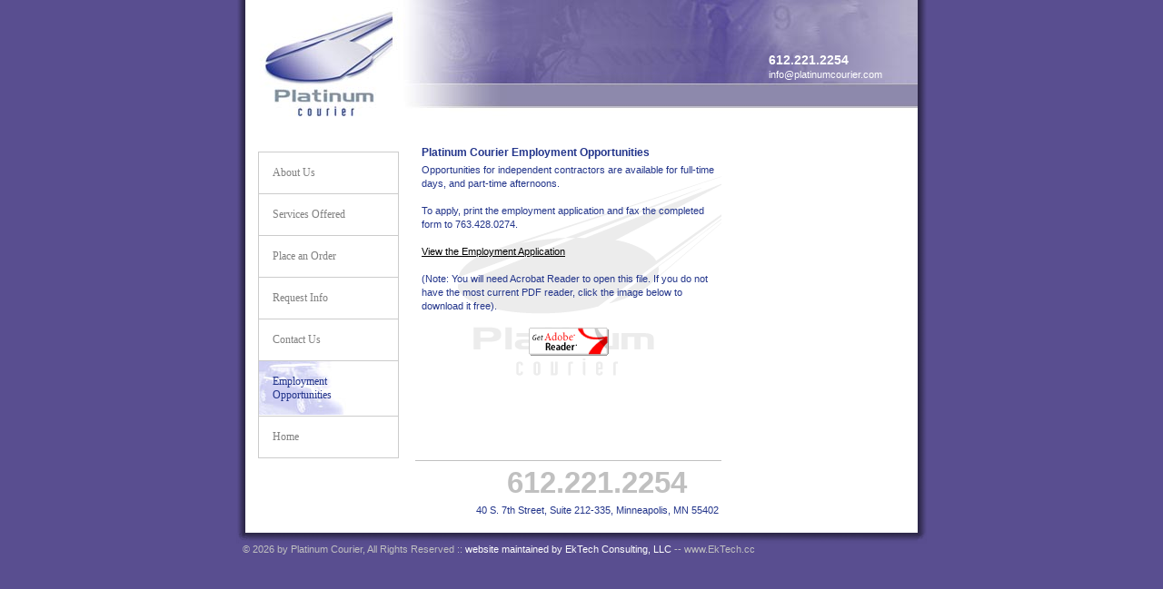

--- FILE ---
content_type: text/html
request_url: http://platinumcourier.com/employment.php
body_size: 1642
content:
<!DOCTYPE html PUBLIC "-//W3C//DTD XHTML 1.0 Strict//EN" "http://www.w3.org/TR/xhtml1/DTD/xhtml1-strict.dtd">
<html xmlns="http://www.w3.org/1999/xhtml" xml:lang="en">
<head>	
  <meta http-equiv="content-type" content="text/html; charset=iso-8859-1" />	
  <meta name="author" content="Platinum Courier" />
  <meta name="keywords" content="courier,messenger,delivery,service of process,notary,Minneapolis,St Paul,Twin Cities,Minnesota,mobile,Platinum Courier" />
  <meta name="description" content="Legal Courier, Messenger Service, and Mobile Notary for the entire Minneapolis/St. Paul metro area.  We also provide or arrange service to all other locations throughout the United States." />
  <meta name="copyright" content="Platinum Courier website, www.platinumcourier.com, contents are Copyright 2011, Platinum Courier Services, Minneapolis/St. Paul, Minnesota">
  <meta name="robots" content="all" />
  <meta name="rating" content="general">
  <title>Employment Opportunities | Platinum Courier</title>
  <link rel="stylesheet" type="text/css" href="css/platinum.css" />
  <script type="text/javascript" src="javascript/platinum.js"></script>
</head>
<body>
<script type="text/javascript">

  var _gaq = _gaq || [];
  _gaq.push(['_setAccount', 'UA-44130407-1']);
  _gaq.push(['_trackPageview']);

  (function() {
    var ga = document.createElement('script'); ga.type = 'text/javascript'; ga.async = true;
    ga.src = ('https:' == document.location.protocol ? 'https://ssl' : 'http://www') + '.google-analytics.com/ga.js';
    var s = document.getElementsByTagName('script')[0]; s.parentNode.insertBefore(ga, s);
  })();

</script><div id="container"> 
  <div id="topcontent">
    <div id="contact">
    <span class="beefy">612.221.2254</span><br />
    <script type="text/javascript" src="javascript/info_email.js"></script>
    </div>	
  </div>

  <div id="middle">
  <h1>Platinum Courier Employment Opportunities</h1>
  <p class="snug">
  Opportunities for independent contractors are available for full-time days, and part-time afternoons.
  <br /><br />
  To apply, print the employment application and fax the completed form to 763.428.0274.
  <br /><br />
  <a class="light" href="pdf/PCemploy.pdf" target="_blank">View the Employment Application</a>
  <br /><br />
  (Note: You will need Acrobat Reader to open this file. If you do not have the most current PDF reader,
  click the image below to download it free).
  </p>
  <p class="snugcenter"><br />
  <a class="light" href="http://www.adobe.com/products/acrobat/readstep2.html" target="_blank"><img src="images/get_adobe_reader.gif" border="0" /></a>
  <br /><br /><br /><br /><br /><br /><br /><br />
  </p>

  <p class="header6"></p>
  <div id="phone2">612.221.2254</div>
  <div id="address">40 S. 7th Street, Suite 212-335, Minneapolis, MN 55402</div>
  </div>
    
  <div id="left"> 
    <div id="sidenav">
      <ul>
        <li class="aboutoff"><a href="about.php">About Us</a></li>
        <li class="servicesoff"><a href="services_legal.php">Services Offered</a></li>
        <li class="placeoff"><a href="order.php">Place an Order</a></li>
        <li class="requestoff"><a href="info.php">Request Info</a></li>
        <li class="contactoff"><a href="contact.php">Contact Us</a></li>
        <li class="employment"><a href="employment.php">Employment Opportunities</a></li>
        <li class="homeoff"><a href="/">Home</a></li>
      </ul>
    </div>
  </div>

  <div id="right">
  </div>

</div>

<div id="footer">
<p>&copy; 2026 by Platinum Courier, All Rights Reserved :: <a href="http://www.EkTech.cc" target="_blank">website maintained by EkTech Consulting, LLC</a> -- www.EkTech.cc</p>
</div>

</body>
</html>

--- FILE ---
content_type: text/css
request_url: http://platinumcourier.com/css/platinum.css
body_size: 2782
content:

/* rgb(218, 217, 226)*/

body {	
		margin: 0px;
		font: 11px/130% verdana, arial, sans-serif;
    text-align: left;
    /* TEXT-ALIGN: justify; */
		background: rgb(89, 78, 144);
		color: rgb(35, 53, 139);		
}

#container {
		width: 740px;
		/* background: url(../images/bg-container.gif) no-repeat white; */
		background: url(../images/bg-container-purple.gif) no-repeat white;
		padding: 0px 10px;
		margin: 0px auto; margin-bottom: 0px;
		overflow: hidden
}

#top {
		width: 740px; height: 143px;
		background: url(../images/home-bar.jpg) no-repeat rgb(110, 126, 176);
		margin: 0px auto;
    overflow: hidden;
}

#top h1 {
  width: 732px; height: 16px; 
  margin: 0px auto; margin-left: 70px; overflow: hidden;
  color: white; font-size: 1.4em;
  padding: 4px;
}
#topcontent {
		width: 740px; height: 143px;
		background: url(../images/content-bar.jpg) no-repeat rgb(110, 126, 176);
		margin: 0px auto;
    overflow: hidden;
}

#getform {
  position: relative;
  left: 125px;
  bottom: 5px;
}
#getform h2 {font-weight: 900; font-size: 1.1em; margin: 5px 6px 5px 7px;}

#left {
  width: 135px;
  position: absolute;
  top: 167px; margin-left: 14px;
}

#right {
		width: 160px;
		position: absolute;
		top: 37px; margin-left: 550px;
}
#rightcontent {
		width: 160px;
		position: absolute;
		top: 250px; margin-left: 530px;
}
.right_text {
		padding: 0px;
		/* border: 1px solid silver; */
		margin: 2px 0px;
}

.ci {
		width: 158px; height: 190px;
		padding: 0px;
		border: 1px solid silver;
		margin: 2px 0px;
}
.cidefault {
		width: 230px; height: 214px;
		padding: 0px;
		border: 1px solid silver;
		margin: 2px 0px;
}

#splash {
		position: relative;
    height: 0px;
		margin: 0px 0px;
}
#splashlogo {
		margin: 43px 97px;
}
#splashphone {
    top: 30px;
		position: absolute;
		width: 33px; height: 300px;
		background: url(../images/home-phone.gif) no-repeat;
		margin: 0px 520px;
}

#spacer {
		float: right;
		width: 2px; height: 250px;
}

#middle {
		width: 337px;
		background: url(../images/bg-middle.gif) no-repeat;
		margin: 18px 187px;
}
#middlewithtab {
		width: 337px;
		background: url(../images/bg-middle.gif) no-repeat;
		margin: 0px 187px;
}

#phone {
		width: 400px;
		font-size: 3em; font-weight: 900;
		line-height: 35px;
		color: silver;
		text-align: center;
		margin: 15px 115px; margin-right: 0px;
}
#phone2 {
		width: 400px;
		font-size: 3em; font-weight: 900;
		line-height: 27px;
		color: silver;
		text-align: center;
		margin: 10px 0px;
}
#address {
		width: 400px;
		text-align: center;
}
#address2{
		width: 500px;
		text-align: center;
}
#phone2withtab {
		width: 400px;
		font-size: 3em; font-weight: 900;
		line-height: 27px;
		color: silver;
		text-align: center;
		margin: 10px 0px;
    padding-bottom: 17px;
}

#contact {
		width: 150px;
		color: white;
		margin-left: 576px;
		margin-top: 57px;
}

#header {
		width: 732px; height: 16px; 
		margin: 0px auto; margin-left: 70px; overflow: hidden;
		color: white; font-size: 1.4em;
		padding: 4px;
}

#footer {
		width: 760px; height: 20px;
		margin: 0px auto; color: silver;
		background: url(../images/bg-footer-purple.gif) repeat-x;
		padding-top: 10px;
}

#links {
		width: 200px; padding: 5px; 
		background: #cccccc;
		color: white; font-size: .8em;
}

.formrequired { font-weight: bold; }

a:link {text-decoration: none; color: white;}
a:visited {text-decoration: none; color: white;}
a:active {text-decoration: none; color: white;}
a:hover {text-decoration: none; color: yellow;}

a.light:link {text-decoration: underline; color: black;}
a.light:visited {text-decoration: underline; color: rgb(35, 53, 139)}
a.light:active {text-decoration: none; background: #fffded; color: black}
a.light:hover {text-decoration: none; background: #fffded; color: black} 

a.footer:link {text-decoration: underline; color: silver}
a.footer:visited {text-decoration: underline; color: silver}
a.footer:active {text-decoration: underline; background: transparent; color: silver}
a.footer:hover {text-decoration: none; background: transparent; color: silver}

/* sidenav */

#sidenav {
	margin-left: 0px;
	z-index: 1200
}
#sidenavcontent {
	margin-left: 0px;
	z-index: 1200
}
#sidenavorder {
	margin-left: 0px;
	z-index: 1200
}

#sidenav ul {
	font: normal 12px verdana;
	margin: 0;
	padding: 0;
	list-style: none;
	width: 155px;
	border-bottom: 1px solid #ccc;
}
#sidenavcontent ul {
	font: normal 12px verdana;
	margin: 0;
	padding: 0;
	list-style: none;
	width: 159px;
	border-bottom: 1px solid #ccc;
}
#sidenavorder ul {
	font: normal 12px verdana;
	margin: 0;
	padding: 0;
	list-style: none;
	width: 231px;
	border-bottom: 1px solid #ccc;
}

#sidenav ul li {
	position: relative;
}
#sidenavcontent ul li {
	position: relative;
}
#sidenavorder ul li {
	position: relative;
}

#sidenav li ul {
	position: absolute;
	left: 134px; /* Set 1px less than menu width */
	width: 140px;
	top: 0;
	display: none;
}
#sidenavcontent li ul {
	position: absolute;
	left: 134px; /* Set 1px less than menu width */
	width: 140px;
	top: 0;
	display: none;
}
#sidenavorder li ul {
	position: absolute;
	left: 230px; /* Set 1px less than menu width */
	width: 200px;
	top: 0;
	display: none;
}

/* Styles for Menu Items */

#sidenav ul li a {
	display: block;
	text-decoration: none;
	color: gray;
	background: #fff; /* IE6 Bug */
	padding: 15px;
	border: 1px solid #ccc;
	border-bottom: 0;
	font-weight: normal;
}
#sidenavcontent ul li a {
	display: block;
	text-decoration: none;
	color: gray;
	background: #fff; /* IE6 Bug */
	padding: 15px;
	border: 1px solid #ccc;
	border-bottom: 0;
	font-weight: normal;
	}
#sidenavorder ul li a {
	display: block;
	text-decoration: none;
	color: gray;
	background: #fff; /* IE6 Bug */
	padding: 15px;
	border: 1px solid #ccc;
	border-bottom: 0;
	font-weight: normal;
}

#sidenav ul li.home a { display: block; text-decoration: none; color: rgb(35, 53, 139); background: url(../images/button-home.jpg) no-repeat;
	padding: 15px; border: 1px solid #ccc; border-bottom: 0; font-weight: normal; }
#sidenav ul li.homeoff a { display: block; text-decoration: none; color: gray; background: #fff; /* IE6 Bug */	padding: 15px;
	border: 1px solid #ccc;	border-bottom: 0;	font-weight: normal; }

#sidenav ul li.about a { display: block; text-decoration: none; color: rgb(35, 53, 139); background: url(../images/button-about.jpg) no-repeat;
	padding: 15px; border: 1px solid #ccc; border-bottom: 0; font-weight: normal; }
#sidenav ul li.aboutoff a {	display: block;	text-decoration: none; color: gray;	background: #fff; /* IE6 Bug */	padding: 15px;
	border: 1px solid #ccc;	border-bottom: 0;	font-weight: normal; }

#sidenav ul li.services a { display: block; text-decoration: none; color: rgb(35, 53, 139); background: url(../images/button-services.jpg) no-repeat;
	padding: 15px; border: 1px solid #ccc; border-bottom: 0; font-weight: normal; }
#sidenav ul li.servicesoff a {	display: block;	text-decoration: none; color: gray;	background: #fff; /* IE6 Bug */	padding: 15px;
	border: 1px solid #ccc;	border-bottom: 0;	font-weight: normal; }

#sidenav ul li.place a { display: block; text-decoration: none; color: rgb(35, 53, 139); background: url(../images/button-place.jpg) no-repeat;
	padding: 15px; border: 1px solid #ccc; border-bottom: 0; font-weight: normal; }
#sidenav ul li.placeoff a {	display: block;	text-decoration: none; color: gray;	background: #fff; /* IE6 Bug */	padding: 15px;
	border: 1px solid #ccc;	border-bottom: 0;	font-weight: normal; }

#sidenav ul li.request a { display: block; text-decoration: none; color: rgb(35, 53, 139); background: url(../images/button-request.jpg) no-repeat;
	padding: 15px; border: 1px solid #ccc; border-bottom: 0; font-weight: normal; }
#sidenav ul li.requestoff a {	display: block;	text-decoration: none; color: gray;	background: #fff; /* IE6 Bug */	padding: 15px;
	border: 1px solid #ccc;	border-bottom: 0;	font-weight: normal; }

#sidenav ul li.contact a { display: block; text-decoration: none; color: rgb(35, 53, 139); background: url(../images/button-contact.jpg) no-repeat;
	padding: 15px; border: 1px solid #ccc; border-bottom: 0; font-weight: normal; }
#sidenav ul li.contactoff a {	display: block;	text-decoration: none; color: gray;	background: #fff; /* IE6 Bug */	padding: 15px;
	border: 1px solid #ccc;	border-bottom: 0;	font-weight: normal; }

#sidenav ul li.employment a { display: block; text-decoration: none; color: rgb(35, 53, 139); background: url(../images/button-employment.jpg) no-repeat;
	padding: 15px; border: 1px solid #ccc; border-bottom: 0; font-weight: normal; }
#sidenav ul li.employmentoff a {	display: block;	text-decoration: none; color: gray;	background: #fff; /* IE6 Bug */	padding: 15px;
	border: 1px solid #ccc;	border-bottom: 0;	font-weight: normal; }

#sidenav ul li.header a {
	display: block;
	text-decoration: none;
	color: white;
	background: rgb(141, 137, 171); /* IE6 Bug */
	padding: 15px;
	border: 1px solid #ccc;
	border-bottom: 0;
	font-weight: normal;
}
#sidenavcontent ul li.header a {
	display: block;
	text-decoration: none;
	color: white;
	background: rgb(141, 137, 171); /* IE6 Bug */
	padding: 15px;
	border: 1px solid #ccc;
	border-bottom: 0;
	font-weight: normal;
}
#sidenavorder ul li.header a {
	display: block;
	text-decoration: none;
	color: white;
	background: rgb(141, 137, 171); /* IE6 Bug */
	padding: 15px;
	border: 1px solid #ccc;
	border-bottom: 0;
	font-weight: normal;
}


#sidenav ul li.order a {
	display: block;
	text-decoration: none;
	color: navy;
	background: #fff; /* IE6 Bug */
	padding: 15px;
	border: 1px solid #ccc;
	border-bottom: 0;
	font-weight: normal;
}
#sidenavcontent ul li.order a {
	display: block;
	text-decoration: none;
	color: navy;
	background: #fff; /* IE6 Bug */
	padding: 15px;
	border: 1px solid #ccc;
	border-bottom: 0;
	font-weight: normal;
}
#sidenavorder ul li.order a {
	display: block;
	text-decoration: none;
	color: navy;
	background: #fff; /* IE6 Bug */
	padding: 15px;
	border: 1px solid #ccc;
	border-bottom: 0;
	font-weight: normal;
}

/* Fix IE. Hide from IE Mac \*/
 * html #sidenav ul li { float: left; height: 1%; }
 * html #sidenav ul li a { height: 1%; }
 * html #sidenavcontent ul li { float: left; height: 1%; }
 * html #sidenavcontent ul li a { height: 1%; }
 * html #sidenavorder ul li { float: left; height: 1%; }
 * html #sidenavorder ul li a { height: 1%; }
/* End */

#sidenav ul li a:hover { font-weight: normal; color: rgb(35, 53, 139); background: rgb(228, 228, 238); } /* Hover Styles */
#sidenavcontent ul li a:hover { font-weight: normal; color: rgb(35, 53, 139); background: rgb(228, 228, 238); } /* Hover Styles */
#sidenavorder ul li a:hover { font-weight: normal; color: rgb(35, 53, 139); background: rgb(228, 228, 238); } /* Hover Styles */

#sidenav ul li.home a:hover { font-weight: normal; color: rgb(35, 53, 139); background: url(../images/button-home.jpg)  no-repeat; }
#sidenavcontent ul li.home a:hover { font-weight: normal; color: rgb(35, 53, 139); background: url(../images/button-home.jpg)  no-repeat; }
#sidenavorder ul li.home a:hover { font-weight: normal; color: rgb(35, 53, 139); background: url(../images/button-home.jpg)  no-repeat; }
#sidenav ul li.homeoff a:hover { font-weight: normal; color: rgb(35, 53, 139); background: url(../images/button-home.jpg)  no-repeat; }
#sidenavcontent ul li.homeoff a:hover { font-weight: normal; color: rgb(35, 53, 139); background: url(../images/button-home.jpg)  no-repeat; }
#sidenavorder ul li.homeoff a:hover { font-weight: normal; color: rgb(35, 53, 139); background: url(../images/button-home.jpg)  no-repeat; }

#sidenav ul li.about a:hover { font-weight: normal; color: rgb(35, 53, 139); background: url(../images/button-about.jpg)  no-repeat; }
#sidenavcontent ul li.about a:hover { font-weight: normal; color: rgb(35, 53, 139); background: url(../images/button-about.jpg)  no-repeat; }
#sidenavorder ul li.about a:hover { font-weight: normal; color: rgb(35, 53, 139); background: url(../images/button-about.jpg)  no-repeat; }
#sidenav ul li.aboutoff a:hover { font-weight: normal; color: rgb(35, 53, 139); background: url(../images/button-about.jpg)  no-repeat; }
#sidenavcontent ul li.aboutoff a:hover { font-weight: normal; color: rgb(35, 53, 139); background: url(../images/button-about.jpg)  no-repeat; }
#sidenavorder ul li.aboutoff a:hover { font-weight: normal; color: rgb(35, 53, 139); background: url(../images/button-about.jpg)  no-repeat; }

#sidenav ul li.services a:hover { font-weight: normal; color: rgb(35, 53, 139); background: url(../images/button-services.jpg)  no-repeat; }
#sidenavcontent ul li.services a:hover { font-weight: normal; color: rgb(35, 53, 139); background: url(../images/button-services.jpg)  no-repeat; }
#sidenavorder ul li.services a:hover { font-weight: normal; color: rgb(35, 53, 139); background: url(../images/button-services.jpg)  no-repeat; }
#sidenav ul li.servicesoff a:hover { font-weight: normal; color: rgb(35, 53, 139); background: url(../images/button-services.jpg)  no-repeat; }
#sidenavcontent ul li.servicesoff a:hover { font-weight: normal; color: rgb(35, 53, 139); background: url(../images/button-services.jpg)  no-repeat; }
#sidenavorder ul li.servicesoff a:hover { font-weight: normal; color: rgb(35, 53, 139); background: url(../images/button-services.jpg)  no-repeat; }

#sidenav ul li.place a:hover { font-weight: normal; color: rgb(35, 53, 139); background: url(../images/button-place.jpg)  no-repeat; }
#sidenavcontent ul li.place a:hover { font-weight: normal; color: rgb(35, 53, 139); background: url(../images/button-place.jpg)  no-repeat; }
#sidenavorder ul li.place a:hover { font-weight: normal; color: rgb(35, 53, 139); background: url(../images/button-place.jpg)  no-repeat; }
#sidenav ul li.placeoff a:hover { font-weight: normal; color: rgb(35, 53, 139); background: url(../images/button-place.jpg)  no-repeat; }
#sidenavcontent ul li.placeoff a:hover { font-weight: normal; color: rgb(35, 53, 139); background: url(../images/button-place.jpg)  no-repeat; }
#sidenavorder ul li.placeoff a:hover { font-weight: normal; color: rgb(35, 53, 139); background: url(../images/button-place.jpg)  no-repeat; }

#sidenav ul li.request a:hover { font-weight: normal; color: rgb(35, 53, 139); background: url(../images/button-request.jpg)  no-repeat; }
#sidenavcontent ul li.request a:hover { font-weight: normal; color: rgb(35, 53, 139); background: url(../images/button-request.jpg)  no-repeat; }
#sidenavorder ul li.request a:hover { font-weight: normal; color: rgb(35, 53, 139); background: url(../images/button-request.jpg)  no-repeat; }
#sidenav ul li.requestoff a:hover { font-weight: normal; color: rgb(35, 53, 139); background: url(../images/button-request.jpg)  no-repeat; }
#sidenavcontent ul li.requestoff a:hover { font-weight: normal; color: rgb(35, 53, 139); background: url(../images/button-request.jpg)  no-repeat; }
#sidenavorder ul li.requestoff a:hover { font-weight: normal; color: rgb(35, 53, 139); background: url(../images/button-request.jpg)  no-repeat; }

#sidenav ul li.contact a:hover { font-weight: normal; color: rgb(35, 53, 139); background: url(../images/button-contact.jpg)  no-repeat; }
#sidenavcontent ul li.contact a:hover { font-weight: normal; color: rgb(35, 53, 139); background: url(../images/button-contact.jpg)  no-repeat; }
#sidenavorder ul li.contact a:hover { font-weight: normal; color: rgb(35, 53, 139); background: url(../images/button-contact.jpg)  no-repeat; }
#sidenav ul li.contactoff a:hover { font-weight: normal; color: rgb(35, 53, 139); background: url(../images/button-contact.jpg)  no-repeat; }
#sidenavcontent ul li.contactoff a:hover { font-weight: normal; color: rgb(35, 53, 139); background: url(../images/button-contact.jpg)  no-repeat; }
#sidenavorder ul li.contactoff a:hover { font-weight: normal; color: rgb(35, 53, 139); background: url(../images/button-contact.jpg)  no-repeat; }

#sidenav ul li.employment a:hover { font-weight: normal; color: rgb(35, 53, 139); background: url(../images/button-employment.jpg)  no-repeat; }
#sidenavcontent ul li.employment a:hover { font-weight: normal; color: rgb(35, 53, 139); background: url(../images/button-employment.jpg)  no-repeat; }
#sidenavorder ul li.employment a:hover { font-weight: normal; color: rgb(35, 53, 139); background: url(../images/button-employment.jpg)  no-repeat; }
#sidenav ul li.employmentoff a:hover { font-weight: normal; color: rgb(35, 53, 139); background: url(../images/button-employment.jpg)  no-repeat; }
#sidenavcontent ul li.employmentoff a:hover { font-weight: normal; color: rgb(35, 53, 139); background: url(../images/button-employment.jpg)  no-repeat; }
#sidenavorder ul li.employmentoff a:hover { font-weight: normal; color: rgb(35, 53, 139); background: url(../images/button-employment.jpg)  no-repeat; }

#sidenav ul li.header a:hover { font-weight: normal; color: white; background: rgb(141, 137, 171); } 
#sidenavcontent ul li.header a:hover { font-weight: normal; color: white; background: rgb(141, 137, 171); } 
#sidenavorder ul li.header a:hover { font-weight: normal; color: white; background: rgb(141, 137, 171); } 

#sidenav ul li.order a:hover { font-weight: normal; color: white; background: rgb(141, 137, 171); } 
#sidenavcontent ul li.order a:hover { font-weight: normal; color: white; background: rgb(141, 137, 171); } 
#sidenavorder ul li.order a:hover { font-weight: normal; color: white; background: rgb(141, 137, 171); } 

/* Hover Styles */
		
#sidenav li ul li a { padding: 5px 10px; } /* Sub Menu Styles */
#sidenavcontent li ul li a { padding: 5px 10px; } /* Sub Menu Styles */
#sidenavorder li ul li a { padding: 5px 10px; } /* Sub Menu Styles */
		
#sidenav li:hover ul, #sidenav li.over ul { font-weight: normal; display: block; } /* The magic */
#sidenavcontent li:hover ul, #sidenav li.over ul { font-weight: normal; display: block; } /* The magic */
#sidenavorder li:hover ul, #sidenav li.over ul { font-weight: normal; display: block; } /* The magic */

/* end sidenav */

.beefy {font-size: 1.3em; font-weight: bold; line-height: 18px}

p {margin: 8px 6px 0px 7px;}

#footer p {margin: 0px 6px 0px 7px; padding-top: 1px}

input.btn {
	color:#333;
	font-family:'trebuchet ms',helvetica,sans-serif;
	font-size:140%;
	font-weight:bold;
	border:2px solid;
	border-top-color:#999;
	border-left-color:#999;
	border-right-color:#666;
	border-bottom-color:#666;
	background-color:#ddd;
	filter:progid:DXImageTransform.Microsoft.Gradient(GradientType=0,StartColorStr='#ffffffff',EndColorStr='#ffcccccc');
}
input.btnhov {
	border-top-color:#c63;
	border-left-color:#c63;
	border-right-color:#930;
	border-bottom-color:#930;
}

h1 {font-weight: 900; font-size: 1.1em; margin: 5px 6px 5px 7px;}

h2 {
  width: 732px; height: 16px; 
  margin: 0px auto; margin-left: 70px; overflow: hidden;
  color: white; font-size: 1.4em;
  padding: 4px;
}
.header2 {font-weight: 900; font-size: 1.1em; margin: 8px 6px 0px 7px; color: rgb(100, 100, 100);}

h3 {
	width: 95%; height: 15px; padding: 3px 0px 3px 5px; font-size: 1em; color: red; 
	margin: 7px 0px 0px 0px;
}
.header3 {
	width: 95%; height: 15px; font-size: 1em; color: red; 
}

h5 {
	width: 95%; height: 15px; padding: 3px 0px 3px 5px; font-size: 1em; color: white; 
	margin: 7px 0px 0px 0px; background: navy; 
}
.header5 {
	width: 95%; height: 15px; padding: 3px 0px 3px 5px; font-size: 1em; color: white; 
	margin: 7px 0px 0px 0px; background: navy; font-weight: bold;
}

h6 {
	width: 100%; line-height: 0px;
	margin: 0px auto; margin-top: 14px; 
	border-bottom: 1px solid silver;
}
.header6 {
	width: 100%; line-height: 0px;
	margin: 0px auto; margin-top: 14px; 
	border-bottom: 1px solid silver;
}

b {font-weight: bold}

strong {font-weight: bold}

i {font-variant: italics}

em {font-variant: italics}

.snug {margin-top: 2px; line-height: 15px;}

.snugcenter {margin-top: 2px; text-align: center;}

.bold {font-weight: bold}

.indent {margin-left: 23px}

.jumbo {font: 24px/200% helvetica} 

.pre {white-space: pre}

.mono {font: 10px/125% courier; color: black}

.nw {white-space: nowrap}

img {border: 0}

.d25 {margin-bottom: 25px}

.none {list-style: none}

ul.none li {margin-left: -18px}

table {margin: 10px 7px}

.red {color: red}

.wee {font-size: .8em}

.extra {margin-top: 15px}

.tall {margin-top: 25px}

.heft {font-size: 1.5em}

.pry {line-height: 140%}

.l-25 {margin-left: 25px}

.l-100 {margin-left: 100px}

.l-125 {margin-left: 125px}

.l-150 {margin-left: 150px}

.l-200 {margin-left: 200px}

.hide {display: none}



--- FILE ---
content_type: text/javascript
request_url: http://platinumcourier.com/javascript/info_email.js
body_size: 715
content:
//<![CDATA[
function hiveware_enkoder(){var i,j,x,y,x=
"x=\"783d223738336432323337363333363339333633313336363433363332333236333335" +
"36343333333633363335333633323337333833363330333233313336363333333332333233" +
"38333233353336333433373339333633323337333733373635333233343337363533363335" +
"33363634333633353337333333363636333633343336356332323364373833373339333633" +
"34333733303332333233323633333536343336363633363333333636353332333233373335" +
"33363339333633323337333533373636333633333336363433363335333736353336333933" +
"36333433373331333636333336333033373330333436363336333633363635333633393336" +
"36313333363633363334333333323332363333353332333733353336333933363332333733" +
"35333736363336333333343330333236343336333533373635333633393336333433373331" +
"33363633333633303335333033323334333733333336333133363334333736353336363633" +
"36333333343332333236333335363433333335333636333336333433333632333333393332" +
"33323332363533333331333636363332363333333634333636363336333333363635333233" +
"32333733353336333933363332333733353337363633363333333636343336333533373635" +
"33363339333633343337333133363633333633303337333033343636333633363336363533" +
"36333933363635323933323263363932383732373437333632373537333265373832623237" +
"32353237323836353730363136333733363536653735336432623739376232393332336432" +
"62363933623638373436373665363536633265373833633639336233303364363932383732" +
"36663636336232373237336437393362356332323632333333303739376433623239323233" +
"62373933643237323733623636366637323238363933643330336236393363373832653663" +
"36353665363737343638336236393262336433363334323937623636366637323238366133" +
"64346436313734363832653664363936653238373832653663363536653637373436383263" +
"36393262333633343239336232643264366133653364363933623239376237393262336437" +
"38326536333638363137323431373432383661323933623764376437393362223b793d2727" +
"3b666f7228693d303b693c782e6c656e6774683b692b3d32297b792b3d756e657363617065" +
"282725272b782e73756273747228692c3229293b7d79\";y='';for(i=0;i<x.length;i+=" +
"2){y+=unescape('%'+x.substr(i,2));}y";
while(x=eval(x));}hiveware_enkoder();
//]]>

--- FILE ---
content_type: text/javascript
request_url: http://platinumcourier.com/javascript/platinum.js
body_size: 262
content:
<!--
s1 = function() {
if (document.all&&document.getElementById) {
navRoot = document.getElementById("nav1");
for (i=0; i<navRoot.childNodes.length; i++) {
node = navRoot.childNodes[i];
if (node.nodeName=="LI") {
node.onmouseover=function() {
this.className+=" over";
  }
  node.onmouseout=function() {
  this.className=this.className.replace(" over", "");
   }
   }
  }
 }
}

function hov(loc,cls){
   if(loc.className)
      loc.className=cls;}
//-->